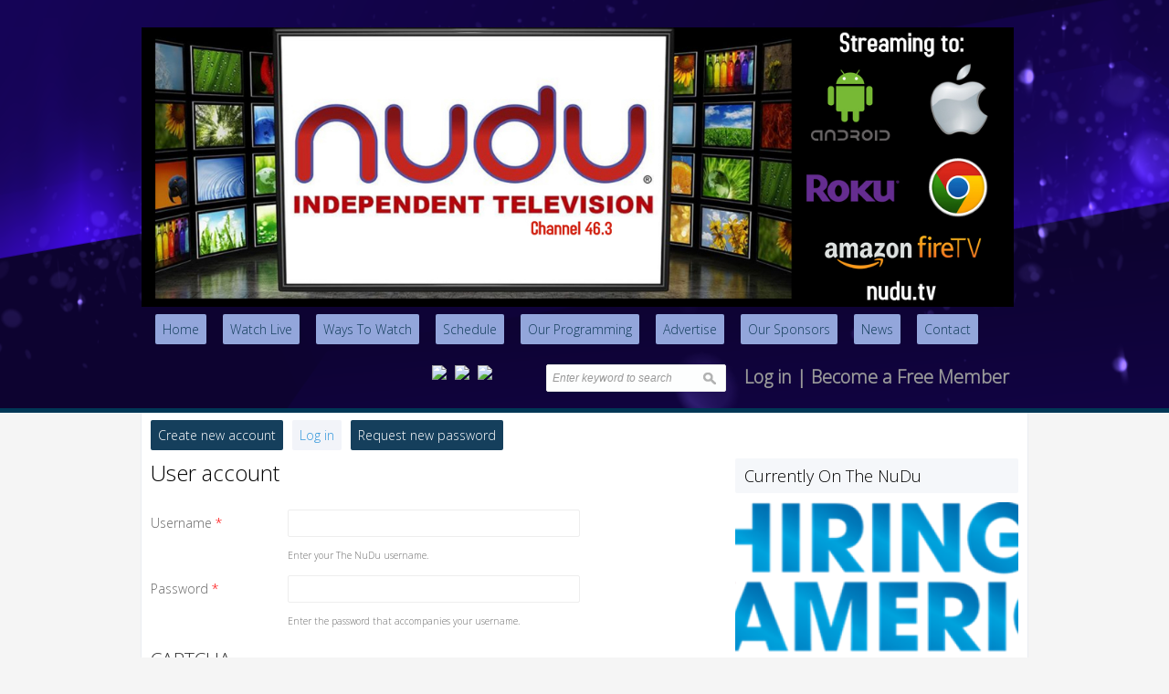

--- FILE ---
content_type: text/html; charset=utf-8
request_url: https://nudu.tv/?q=user/login&destination=node/669
body_size: 25012
content:
<!doctype html>
<html dir="ltr" lang="en">
<head profile="http://www.w3.org/1999/xhtml/vocab">
  <meta http-equiv="Content-Type" content="text/html; charset=utf-8" />
<meta name="Generator" content="Drupal 7 (http://drupal.org)" />
<link rel="shortcut icon" href="https://nudu.tv/misc/favicon.ico" type="image/vnd.microsoft.icon" />
  <title>User account | The NuDu</title>
  <meta name="viewport" content="width=device-width, initial-scale=1, minimum-scale=1, maximum-scale=1" />
  <script type="text/javascript" src="https://cdn.viblast.com/vb/stable/viblast.js"></script>
  <style type="text/css" media="all">
@import url("https://nudu.tv/modules/system/system.base.css?s2sxtx");
@import url("https://nudu.tv/modules/system/system.menus.css?s2sxtx");
@import url("https://nudu.tv/modules/system/system.messages.css?s2sxtx");
@import url("https://nudu.tv/modules/system/system.theme.css?s2sxtx");
</style>
<style type="text/css" media="all">
@import url("https://nudu.tv/modules/comment/comment.css?s2sxtx");
@import url("https://nudu.tv/modules/field/theme/field.css?s2sxtx");
@import url("https://nudu.tv/modules/node/node.css?s2sxtx");
@import url("https://nudu.tv/modules/poll/poll.css?s2sxtx");
@import url("https://nudu.tv/modules/search/search.css?s2sxtx");
@import url("https://nudu.tv/modules/ubercart/uc_order/uc_order.css?s2sxtx");
@import url("https://nudu.tv/modules/ubercart/uc_product/uc_product.css?s2sxtx");
@import url("https://nudu.tv/modules/ubercart/uc_store/uc_store.css?s2sxtx");
@import url("https://nudu.tv/modules/user/user.css?s2sxtx");
@import url("https://nudu.tv/sites/all/modules/views/css/views.css?s2sxtx");
@import url("https://nudu.tv/sites/all/modules/ckeditor/css/ckeditor.css?s2sxtx");
</style>
<style type="text/css" media="all">
@import url("https://nudu.tv/sites/all/modules/ctools/css/ctools.css?s2sxtx");
@import url("https://nudu.tv/sites/all/modules/lightbox2/css/lightbox.css?s2sxtx");
@import url("https://nudu.tv/sites/all/modules/rate/rate.css?s2sxtx");
@import url("https://nudu.tv/sites/all/modules/video/css/video.css?s2sxtx");
</style>
<style type="text/css" media="all">
@import url("https://nudu.tv/sites/all/themes/provideo/css/bootstrap.css?s2sxtx");
@import url("https://nudu.tv/sites/all/themes/provideo/css/main.css?s2sxtx");
</style>
      <link href='https://fonts.googleapis.com/css?family=Open Sans:300&subset=latin,latin-ext,cyrillic-ext,cyrillic' rel='stylesheet' type='text/css'>
        <link href='https://fonts.googleapis.com/css?family=Open Sans:300&subset=latin,latin-ext,cyrillic-ext,cyrillic' rel='stylesheet' type='text/css'>
        <link href='https://fonts.googleapis.com/css?family=Open Sans:300&subset=latin,latin-ext,cyrillic-ext,cyrillic' rel='stylesheet' type='text/css'>
    <style type="text/css">
     
    body {
	    font-family: 'Open Sans';
	     font-weight: 300;    }
       
    #tab_menu li a,
    .pvheader ul.menu li a,
    ul.tabs li a,
    ul.tablinks li a,
    .toptags span a,
    ul.menu li a,
    .view-id-categories_block ul li,
    .views-field-title,
    .node-video.node-teaser h2, 
    .node-embedded-video.node-teaser h2
    {
	    font-family: 'Open Sans';
	     font-weight: 300;    }
       
    h1, h2, h3, h4, h5, h6,
    h1.title,
    h2.title,
    h3.title,
    .block h4,
    .footer .block h4,
    .home h1.title
    {
	    font-family: 'Open Sans';
	     font-weight: 300;    }
      body { background-color: #F5F7FA; }
    body { color: #666666; } 
    .pvheader { background-color: #003756; border-bottom-color: #003756; }
    .pvcontent { background-color: #FFFFFF; border-color: #EAEDF2; }
    h1.title, h1.title a, h2.title, h2.title a, h3.title, h3.title a
      { color: #000000; background-color: #FFFFFF; }
    .block h4 { color: #000000; background-color: #F5F7FA; }
    .footer { color: #666666; background-color: #FFFFFF; border-color: #EAEDF2; }
    .footer .block h4 { color: #000000; background-color: #F7F8FC; }
    a
      { color: #0A0A0A; }
    a:hover, a:focus { color: #005580; }
    .form-submit, .b-upload, .node-video.node-teaser .hover a.play, .node-embedded-video.node-teaser .hover a.play { color: #FCFCFC; background-color: #93A6DB; }
    .form-submit:hover, .b-upload:hover, .node-video.node-teaser .hover a.play:hover, .node-embedded-video.node-teaser .hover a.play:hover { color: #F1F3F8; background-color: #3498DB; }
      
    .pvheader ul.menu li a { color: #153F5C; background-color: #93A6DB; }
    .pvheader ul.menu li a.active, .pvheader ul.menu li a.active-trail { color: #3397DB; background-color: #F2F4F9; }
    .pvheader ul.menu li a:hover, .pvheader ul.menu li:hover a { color: #3397DB; background-color: #F2F4F9; }
    .pvheader ul.menu li ul.menu { background-color: #F2F4F9; }
    .pvheader ul.menu li ul.menu li a:hover { color: #3397db; background-color: #ffffff; }
    
    ul.tabs li a { color: #FFFFFF; background-color: #153F5C; }
    ul.tabs li a.active, ul.tabs li a.active-trail { color: #3397DB; background-color: #F2F4F9; }
    ul.tabs li a:hover { color: #3397DB; background-color: #F2F4F9; }
    ul.tablinks li a { color: #3397DB; background-color: #F2F4F9; }
    ul.tablinks li a:hover { color: #3397DB; background-color: #F2F4F9; }
    
    .toptags span a, .field-type-taxonomy-term-reference .field-item a { color: #4133FF; background-color: #F2F4F9; border-color: #EAEDF2;}
    .toptags span a.active, .toptags span a.active-trail, .field-type-taxonomy-term-reference .field-item a.active, .field-type-taxonomy-term-reference .field-item a.active-trail { color: #3397DB; background-color: #F2F4F9; border-color: #EAEDF2;}
    .toptags span a:hover, .field-type-taxonomy-term-reference .field-item a:hover { color: #3397DB; background-color: #F2F4F9; border-color: #EAEDF2;}


  </style> 
  <script type="text/javascript" src="https://nudu.tv/modules/jquery_update/replace/jquery/1.10/jquery.min.js?v=1.10.2"></script>
<script type="text/javascript" src="https://nudu.tv/misc/jquery-extend-3.4.0.js?v=1.10.2"></script>
<script type="text/javascript" src="https://nudu.tv/misc/jquery-html-prefilter-3.5.0-backport.js?v=1.10.2"></script>
<script type="text/javascript" src="https://nudu.tv/misc/jquery.once.js?v=1.2"></script>
<script type="text/javascript" src="https://nudu.tv/misc/drupal.js?s2sxtx"></script>
<script type="text/javascript" src="https://nudu.tv/misc/form-single-submit.js?v=7.98"></script>
<script type="text/javascript" src="https://nudu.tv/sites/all/modules/entityreference/js/entityreference.js?s2sxtx"></script>
<script type="text/javascript" src="https://nudu.tv/sites/all/modules/lightbox2/js/lightbox.js?s2sxtx"></script>
<script type="text/javascript" src="https://nudu.tv/sites/all/modules/video/js/video.js?s2sxtx"></script>
<script type="text/javascript" src="https://nudu.tv/sites/all/modules/captcha/captcha.js?s2sxtx"></script>
<script type="text/javascript" src="https://nudu.tv/sites/all/themes/provideo/js/countdown.js?s2sxtx"></script>
<script type="text/javascript" src="https://nudu.tv/sites/all/themes/provideo/js/main.js?s2sxtx"></script>
<script type="text/javascript" src="https://nudu.tv/sites/all/themes/provideo/js/jquery.fitvids.js?s2sxtx"></script>
<script type="text/javascript" src="https://nudu.tv/sites/all/themes/provideo/js/video.js?s2sxtx"></script>
<script type="text/javascript">
<!--//--><![CDATA[//><!--
jQuery.extend(Drupal.settings, {"basePath":"\/","pathPrefix":"","setHasJsCookie":0,"ajaxPageState":{"theme":"provideo","theme_token":"r2OGT44lDmFuX4WSNflVggLASPbNUzcWgvEczmf_qC4","js":{"0":1,"modules\/jquery_update\/replace\/jquery\/1.10\/jquery.min.js":1,"misc\/jquery-extend-3.4.0.js":1,"misc\/jquery-html-prefilter-3.5.0-backport.js":1,"misc\/jquery.once.js":1,"misc\/drupal.js":1,"misc\/form-single-submit.js":1,"sites\/all\/modules\/entityreference\/js\/entityreference.js":1,"sites\/all\/modules\/lightbox2\/js\/lightbox.js":1,"sites\/all\/modules\/video\/js\/video.js":1,"sites\/all\/modules\/captcha\/captcha.js":1,"sites\/all\/themes\/provideo\/js\/countdown.js":1,"sites\/all\/themes\/provideo\/js\/main.js":1,"sites\/all\/themes\/provideo\/js\/jquery.fitvids.js":1,"sites\/all\/themes\/provideo\/js\/video.js":1},"css":{"modules\/system\/system.base.css":1,"modules\/system\/system.menus.css":1,"modules\/system\/system.messages.css":1,"modules\/system\/system.theme.css":1,"modules\/comment\/comment.css":1,"modules\/field\/theme\/field.css":1,"modules\/node\/node.css":1,"modules\/poll\/poll.css":1,"modules\/search\/search.css":1,"modules\/ubercart\/uc_order\/uc_order.css":1,"modules\/ubercart\/uc_product\/uc_product.css":1,"modules\/ubercart\/uc_store\/uc_store.css":1,"modules\/user\/user.css":1,"sites\/all\/modules\/views\/css\/views.css":1,"sites\/all\/modules\/ckeditor\/css\/ckeditor.css":1,"sites\/all\/modules\/ctools\/css\/ctools.css":1,"sites\/all\/modules\/lightbox2\/css\/lightbox.css":1,"sites\/all\/modules\/rate\/rate.css":1,"sites\/all\/modules\/video\/css\/video.css":1,"sites\/all\/themes\/provideo\/css\/bootstrap.css":1,"sites\/all\/themes\/provideo\/css\/main.css":1}},"lightbox2":{"rtl":"0","file_path":"\/(\\w\\w\/)public:\/","default_image":"\/sites\/all\/modules\/lightbox2\/images\/brokenimage.jpg","border_size":10,"font_color":"000","box_color":"fff","top_position":"","overlay_opacity":"0.8","overlay_color":"000","disable_close_click":1,"resize_sequence":0,"resize_speed":400,"fade_in_speed":400,"slide_down_speed":600,"use_alt_layout":0,"disable_resize":0,"disable_zoom":0,"force_show_nav":0,"show_caption":1,"loop_items":0,"node_link_text":"View Image Details","node_link_target":0,"image_count":"Image !current of !total","video_count":"Video !current of !total","page_count":"Page !current of !total","lite_press_x_close":"press \u003Ca href=\u0022#\u0022 onclick=\u0022hideLightbox(); return FALSE;\u0022\u003E\u003Ckbd\u003Ex\u003C\/kbd\u003E\u003C\/a\u003E to close","download_link_text":"","enable_login":false,"enable_contact":false,"keys_close":"c x 27","keys_previous":"p 37","keys_next":"n 39","keys_zoom":"z","keys_play_pause":"32","display_image_size":"original","image_node_sizes":"()","trigger_lightbox_classes":"","trigger_lightbox_group_classes":"","trigger_slideshow_classes":"","trigger_lightframe_classes":"","trigger_lightframe_group_classes":"","custom_class_handler":0,"custom_trigger_classes":"","disable_for_gallery_lists":true,"disable_for_acidfree_gallery_lists":true,"enable_acidfree_videos":true,"slideshow_interval":5000,"slideshow_automatic_start":true,"slideshow_automatic_exit":true,"show_play_pause":true,"pause_on_next_click":false,"pause_on_previous_click":true,"loop_slides":false,"iframe_width":600,"iframe_height":400,"iframe_border":1,"enable_video":0,"useragent":"Mozilla\/5.0 (Macintosh; Intel Mac OS X 10_15_7) AppleWebKit\/537.36 (KHTML, like Gecko) Chrome\/131.0.0.0 Safari\/537.36; ClaudeBot\/1.0; +claudebot@anthropic.com)"},"urlIsAjaxTrusted":{"\/?q=user\/login\u0026destination=node\/669":true}});
//--><!]]>
</script>
</head>
<body class="html not-front not-logged-in no-sidebars page-user page-user-login" >
  <div id="skip-link">
    <a href="#main-content" class="element-invisible element-focusable">Skip to main content</a>
  </div>
    
<div class="container-fluid pvheader">
  <div class="container-out">
    <div class="left">
      <div class="logo"><a href="/" title="The NuDu"><!--<img src="https://nudu.tv/sites/default/files/logo.png" alt="The NuDu" /></a>-->
      <img src="images/left_banner.jpg" /></a>
      </div>
      <select id="mselect"></select>
        <div class="region region-sidebar-main-menu">
    <div id="block-block-13" class="block block-block">
      <script>
  (function(i,s,o,g,r,a,m){i['GoogleAnalyticsObject']=r;i[r]=i[r]||function(){
  (i[r].q=i[r].q||[]).push(arguments)},i[r].l=1*new Date();a=s.createElement(o),
  m=s.getElementsByTagName(o)[0];a.async=1;a.src=g;m.parentNode.insertBefore(a,m)
  })(window,document,'script','https://www.google-analytics.com/analytics.js','ga');

  ga('create', 'UA-98878618-1', 'auto');
  ga('send', 'pageview');

</script></div>
<div id="block-system-main-menu" class="block block-system block-menu">
      <ul class="menu"><li class="first leaf"><a href="/" title="">Home</a></li>
<li class="leaf"><a href="https://nudu.tv/?q=watch-live" title="">Watch Live</a></li>
<li class="leaf"><a href="/?q=content/ways-watch">Ways To Watch</a></li>
<li class="leaf"><a href="/?q=content/schedule">Schedule</a></li>
<li class="expanded"><a href="/?q=content/our-programming">Our Programming</a><ul class="menu"><li class="first leaf"><a href="http://nudu.tv/?q=news/tee-w-lisa-marie-s01e01" title="">Tee Up w/ Lisa Marie</a></li>
<li class="leaf"><a href="/?q=content/battle-badges">Battle of the Badges</a></li>
<li class="leaf"><a href="/?q=news/crime-stoppers-houston">Crime Stoppers Houston</a></li>
<li class="leaf"><a href="/?q=news/houston-baptist-sports">Houston Baptist Sports</a></li>
<li class="leaf"><a href="/?q=news/lou-savarese-ballroom-boxing">Lou Savarese Ballroom Boxing</a></li>
<li class="leaf"><a href="/?q=content/basic-page">Page</a></li>
<li class="last leaf"><a href="/?q=news/tommys-garage">Tommy&#039;s Garage</a></li>
</ul></li>
<li class="leaf"><a href="/?q=content/advertise-us">Advertise</a></li>
<li class="leaf"><a href="/?q=content/support-our-sponsors">Our Sponsors</a></li>
<li class="collapsed"><a href="/?q=news">News</a></li>
<li class="last collapsed"><a href="/?q=contact" title="">Contact</a></li>
</ul></div>
  </div>
    
    </div>
    <div class="right">
      <div class="social_icons" > 
        <a href="https://www.facebook.com/nudu.tv/" target="_blank"><img src="https://ws.sharethis.com/images/2017/facebook_32.png" /></a>&nbsp;&nbsp;
        <a href="https://twitter.com/NuDu_4_U" target="_blank"><img src="https://ws.sharethis.com/images/2017/twitter_32.png" /></a>&nbsp;&nbsp;
        <a href="https://www.instagram.com/nudu.tv/" target="_blank"><img src="https://ws.sharethis.com/images/2017/instagram_32.png" /></a>
      </div>
      <div class="search">
        <form action="/?q=search/node" id="SearchForm" method="post">
        	<input type="text" value="Enter keyword to search" id="searchBox" name="keys" onblur="if(this.value == '') { this.value = 'Enter keyword to search'; }" onfocus="if(this.value == 'Enter keyword to search') { this.value = ''; }" class="bar" />
          <input type="submit" name="op" id="SearchSubmit" class="go" value="Search" />
          <input type="hidden" name="form_token" id="edit-search-block-form-form-token" value="v7ZPRa_HjYGnDyQUT5IlIYNdfn4tr2udmnumBzqR9uY"  />
					<input type="hidden" name="form_id" id="edit-search-block-form" value="search_form"  />
        </form>
      </div>
      <div class="pv-user"><a href="/?q=user">Log in</a> | <a href="/?q=user/register">Become a Free Member</a></div>            <!--<a href="" class="b-upload pv_addbtn"></a>-->
    </div>
    <div class="clr"></div>  
  </div>
</div>

<div class="container-out pvcontent">
  <div class="container">
    <div class="row">
      <div class="span12">
                        <h2 class="element-invisible">Primary tabs</h2><ul class="tabs primary"><li><a href="/?q=user/register">Create new account</a></li>
<li class="active"><a href="/?q=user" class="active">Log in<span class="element-invisible">(active tab)</span></a></li>
<li><a href="/?q=user/password">Request new password</a></li>
</ul>      </div>
    </div>
          <div class="row">
        <div class="span8">
           <h1 class="title">User account </h1>
                      <div class="region region-content">
    <div id="block-system-main" class="block block-system">
        <div class="content">
    <form action="/?q=user/login&amp;destination=node/669" method="post" id="user-login" accept-charset="UTF-8"><div><div class="form-item form-type-textfield form-item-name">
  <label for="edit-name">Username <span class="form-required" title="This field is required.">*</span></label>
 <input type="text" id="edit-name" name="name" value="" size="60" maxlength="60" class="form-text required" />
<div class="description">Enter your The NuDu username.</div>
</div>
<div class="form-item form-type-password form-item-pass">
  <label for="edit-pass">Password <span class="form-required" title="This field is required.">*</span></label>
 <input type="password" id="edit-pass" name="pass" size="60" maxlength="128" class="form-text required" />
<div class="description">Enter the password that accompanies your username.</div>
</div>
<input type="hidden" name="form_build_id" value="form-nDeNGLD-ItdEG1tj69ZbxqqcC_2FFizW7_5lKDHVhcc" />
<input type="hidden" name="form_id" value="user_login" />
<fieldset class="captcha form-wrapper"><legend><span class="fieldset-legend">CAPTCHA</span></legend><div class="fieldset-wrapper"><div class="fieldset-description">This question is for testing whether or not you are a human visitor and to prevent automated spam submissions.</div><input type="hidden" name="captcha_sid" value="3861212" />
<input type="hidden" name="captcha_token" value="0481c0e8259e83e4124cd81dcea7612d" />
<div class="form-item form-type-textfield form-item-captcha-response">
  <label for="edit-captcha-response">What Channel are we on (XX.X) <span class="form-required" title="This field is required.">*</span></label>
 <input type="text" id="edit-captcha-response" name="captcha_response" value="" size="50" maxlength="50" class="form-text required" />
<div class="description">Fill in the blank.</div>
</div>
</div></fieldset>
<div class="form-actions form-wrapper" id="edit-actions"><input type="submit" id="edit-submit" name="op" value="Log in" class="form-submit" /></div></div></form>  </div>
</div>
  </div>
                  </div>
        <div class="span4">
            <div class="region region-sidebar-right">
    <div id="block-block-14" class="block block-block">
        <h4>Currently On The NuDu</h4>
      <div class="content">
    <a href="?q=show/hiring-america"><img src="https://nudu.tv/sites/default/files/styles/video_teaser/public/hireamerica.png?itok=glEUC6A2" /></a><h3><a href='?q=watch-live'>Hiring America</a></h3><br>From:</b> 4:30PM <b>Til:</b> 5:00PM (:30)<script>
function start_timer() {
		var timer;
		
		var compareDate = new Date();
		compareDate = 1769382000; //just for this demo today + 7 days
		
		timer = setInterval(function() {
		  timeBetweenDates(compareDate);
		}, 1000);
		
}
		function timeBetweenDates(toDate) {
		  var dateEntered = toDate;
		  var now = new Date();
		  var difference = dateEntered - Math.floor(now.getTime()/1000);
		  //console.log("To Date " + toDate);
		  //console.log("Now " + Math.floor(now.getTime()/1000));
		  //console.log("Dif " + difference);

		  if (difference <= 0) {
		
			// Timer done
			clearInterval(timer);
		  
		  } else {
			var seconds = Math.floor(difference);
			var minutes = Math.floor(seconds / 60);
			var hours = Math.floor(minutes / 60);
			var days = Math.floor(hours);
			
			if (hours <= 0) {
				hours_word = "";
			} else {
				hours_word = hours + ":"
			}
		
			hours %= 24;
			minutes %= 60;
			seconds %= 60;
		  	//console.log("hours" + ":" + minutes  + ":" + seconds);
			
			//var hours = document.getElementById("hours").innerHTML = hours_word ;			
			//var minutes = document.getElementById("minutes").innerHTML = minutes;
			//var seconds = document.getElementById("seconds").innerHTML = seconds;
			var times = document.getElementById("times").innerHTML = hours_word + ("0" + minutes).slice(-2) + ":" + ("0" + seconds).slice(-2);
			//console.log("final: " + hours_word + minutes + ":" + seconds);
		  }
		}

document.onload = start_timer();
</script>
<style>
body {
  background: #f5f5f5;
}
#timer {
  font-family: Arial, sans-serif;
  font-size: 15px;
  color: #999;
  letter-spacing: -1px;
}
#timer span {
  font-size: 20px;
  color: #333;
  margin: 0 0px 0 0px;
}
#timer span:first-child {
  margin-left: 0;
}
  </style>

<div id="timer">
  <span id="times"></span> Remaining
</div>
<!--  <span id="hours"></span>
  <span id="minutes"></span>:
  <span id="seconds"></span> Remaining -->
  </div>
</div>
<div id="block-views-block-tags-block" class="block block-views">
        <h4><a href="/?q=tags" class="v-all right">View All →</a>Tags</h4>
      <div class="content">
    <div class="view view-block-tags view-id-block_tags view-display-id-block view-dom-id-5569033de88fa61f435798dc1f085ffa">
        
  
  
      <div class="view-content">
      <div class="toptags"><span>  
          <a href="/?q=tags/2021">2021</a>  </span><span>  
          <a href="/?q=tags/advertise">Advertise</a>  </span><span>  
          <a href="/?q=tags/comedy">Comedy</a>  </span><span>  
          <a href="/?q=tags/conservative-comedy">CONSERVATIVE COMEDY</a>  </span><span>  
          <a href="/?q=tags/entertainment">Entertainment</a>  </span><span>  
          <a href="/?q=tags/golf">Golf</a>  </span><span>  
          <a href="/?q=tags/houston%E2%80%99s-oldest-community-affairs-series-created-university-houston-school-communication">Houston’s oldest community affairs series created by the University of Houston School of Communication Students at since 1967.</a>  </span><span>  
          <a href="/?q=tags/nflcom">NFL.com</a>  </span><span>  
          <a href="/?q=tags/nudu">NUDU</a>  </span><span>  
          <a href="/?q=tags/phasellus">Phasellus</a>  </span><span>  
          <a href="/?q=tags/political-conservative">political conservative</a>  </span><span>  
          <a href="/?q=tags/tommy-adkins">TOMMY ADKINS</a>  </span><span>  
          <a href="/?q=tags/tommys-garage">TOMMYS GARAGE</a>  </span><span>  
          <a href="/?q=tags/uh-video-workshop">UH Video Workshop</a>  </span><span>  
          <a href="/?q=tags/video-workshop">VIDEO WORKSHOP</a>  </span><span>  
          <a href="/?q=tags/westbury">Westbury</a>  </span></div>    </div>
  
  
  
  
  
  
</div>  </div>
</div>
  </div>
        </div>
      </div>
        <div class="footer">
        <div class="region region-sidebar-footer">
    <div id="block-menu-menu-aboutus" class="span3 block block-menu">
        <h4>About Us</h4>
      <div class="content">
    <ul class="menu"><li class="first leaf"><a href="/?q=content/see-our-blog">See what&#039;s new on our blog</a></li>
<li class="leaf"><a href="/?q=content/about">About</a></li>
<li class="leaf"><a href="/?q=content/contact-us">Contact Us</a></li>
<li class="leaf"><a href="/?q=content/terms-use">Terms of Use</a></li>
<li class="leaf"><a href="/?q=content/terms-use-podcast">Terms of Use Podcast</a></li>
<li class="leaf"><a href="/?q=content/partners">Partners</a></li>
<li class="last leaf"><a href="/?q=content/contact-advertise">Contact Advertise</a></li>
</ul>  </div>
</div>
<div id="block-menu-menu-inforamtion" class="span3 block block-menu">
        <h4>Information</h4>
      <div class="content">
    <ul class="menu"><li class="first last leaf"><a href="/?q=content/copyright-agent">Copyright Agent</a></li>
</ul>  </div>
</div>
<div id="block-block-10" class="span3 block block-block">
        <h4>Our Network</h4>
      <div class="content">
    <ul>	<li>
		<a class="facebook" href="https://www.facebook.com/nudu.tv/" target="_blank">www.facebook.com</a></li><li>
		<a class="facebook" href="http://www.bouncemultimedia.com" target="_blank">Bounce Multimedia</a></li>
</ul>
  </div>
</div>
<div id="block-menu-menu-rulespolices" class="span3 block block-menu">
        <h4>Rules &amp; Polices</h4>
      <div class="content">
    <ul class="menu"><li class="first leaf"><a href="/?q=content/usage-rules">Usage Rules</a></li>
<li class="leaf"><a href="/?q=content/copyright">Copyright</a></li>
<li class="last leaf"><a href="/?q=content/privacy">Privacy</a></li>
</ul>  </div>
</div>
  </div>
      <div class="clr"></div>
    </div>
  </div>
</div>
<div class="container">
  <div class="row">
    <div class="span6">
      <div class="copy">  <div class="region region-footer-copyright">
    <div id="block-block-1" class="block block-block">
      <p>Copyright © 2026 NuDu All rights reserved. Website by <a href="http://bouncemultimedia.com" target="_blank">Bounce Multimedia</a></p>
</div>  </div>
</div>
    </div>
    <div class="span6">
      <div class="designdby"></div>
    </div>
  </div>
</div>
  <script type="text/javascript">
<!--//--><![CDATA[//><!--

    ddsmoothmenu.init({
      arrowimages: {down:['downarrowclass', 'https://nudu.tv/sites/all/themes/provideo/images/down.gif', 30], right:['rightarrowclass', 'https://nudu.tv/sites/all/themes/provideo/images/right.gif']},
	    mainmenuid: "smoothmenu1",
	    orientation: 'h',
	    classname: 'ddsmoothmenu',
	    //customtheme: ["#1c5a80", "#18374a"],
	    contentsource: "markup"
    });
    (function ($) {$(document).ready(function(){
    $(function() {
	    var zIndexNumber = 0;
      $('.flowplayer').each(function() {
        $(this).css('zIndex', zIndexNumber);
      });
	  });
	  });})(jQuery);
	
//--><!]]>
</script>
</body>
</html>

--- FILE ---
content_type: text/css
request_url: https://nudu.tv/sites/all/themes/provideo/css/main.css?s2sxtx
body_size: 20499
content:
body {
	background: fixed #f5f7fa;
	font-family: 'Open Sans', sans-serif;
	font-size: 12px;
	background-repeat:no-repeat;
	/*background-position:50% 146px;*/
	background-position:50% 0px;
}

.social_icons {
	width: 125px;
	float: left;
}


.pvheader {
	background: #FFF;
	border-bottom: 5px solid #3498db;
	background-image: url("https://nudu.tv/images/header.png");
}

.clr {
	clear: both;
	float: none;
}

.pvheader ul.menu {
	margin: 0px 0px 0px;
	padding: 0px 0px;
	list-style: none none;
	float:left;
}
.pvheader ul.menu li {
	list-style: none none;
	display: inline;
	margin: 0px 0px 0px 15px;
	padding: 0px;
	position: relative;
}
.pvheader ul.menu li a {
	color: #3397db;
	font-size: 14px;
	font-weight: normal;
	-webkit-border-radius: 2px;
	-moz-border-radius: 2px;
	border-radius: 2px;
	white-space: nowrap;
	line-height: 30px;
	padding: 7px 8px;
}
.pvheader ul.menu li a.active,
.pvheader ul.menu li a.active-trail
{
	background-color: #f2f4f9;
	color: #3397db;
}
.pvheader ul.menu li a:hover {
	color: #3397db;
	background-color: #f2f4f9;
	text-decoration: none;
}

.pvheader ul.menu li ul.menu {
  margin: 0;
	display: none;
	width: 180px;
	position: absolute;
	background: #f2f4f9;
	/*border: 1px solid #cdd5d8;*/
	left: 0px;
	top: 20px;
	z-index: 100;
	padding: 10px 0 10px 0;
	-webkit-border-radius: 2px;
	-moz-border-radius: 2px;
	border-radius: 2px;
	-moz-box-shadow: 0 0 0 rgba(0,0,0,0.5); /* Для Firefox */
  -webkit-box-shadow: 0 0 0 rgba(0,0,0,0.5); /* Для Safari и Chrome */
  box-shadow: 0 0 0 rgba(0,0,0,0.5); /* Параметры тени */
}
.pvheader ul.menu li ul.menu li a {
	font-size: 12px;
	background-color: transparent;
	display: block;
	line-height: 12px;
	padding: 9px 8px;
}
.pvheader ul.menu li ul.menu li a:hover {
	background-color: transparent;
}

/*
.pvheader ul.menu li:hover ul.menu {
	display: block;
}
.pvheader ul.menu li ul.menu:hover {
	display: block;
}
*/
.pvheader ul.menu li ul.menu li {
	display: block;
	margin: 0px 10px 0px 10px;
}
.pvheader .right ul.menu li {
	margin: 0px 0px 0px 8px;
}
.pvheader ul.menu li ul.menu li ul.menu {
	display: none;
	left: 0px;
	top: 0px;
	margin-left: 145px;
}
/*
.pvheader ul.menu li ul.menu li:hover ul.menu {
	display: block;
}
.pvheader ul.menu li ul.menu li ul.menu li ul.menu {
	display: none;
}
.pvheader ul.menu li ul.menu li ul.menu li:hover ul.menu {
	display: block;
}
.pvheader ul.menu li ul.menu li ul.menu li ul.menu li ul.menu {
	display: none;
}
.pvheader ul.menu li ul.menu li ul.menu li ul.menu li:hover ul.menu {
	display: block;
}
.pvheader ul.menu li ul.menu li ul.menu li ul.menu li ul.menu li ul.menu {
	display: none;
}
.pvheader ul.menu li ul.menu li ul.menu li ul.menu li ul.menu li:hover ul.menu {
	display: block;
}
*/
.pvcontent {
	background: #FFF;
	margin-bottom: 1px;
	border-right: 1px solid #eaedf2;
	border-bottom: 1px solid #eaedf2;
	border-left: 1px solid #eaedf2;
}
.footer {
  border: 1px solid #eaedf2;
	margin:10px 0 0 0;
	-webkit-border-radius: 3px;
	-moz-border-radius: 3px;
	border-radius: 3px;
}
h1.title {
	color: #000;
	font-size: 24px;
	font-weight: normal;
	padding: 0px;
	margin: 0 0 2px;
	line-height: 32px;
}
h1.title a {
	color: #000;
}
h1.title b {
	color: #fff;
	font-size: 14px;
	line-height: 32px;
	background-color: #e30745;
	padding: 8px 10px 5px 10px;
	margin-right: 5px;
	vertical-align: middle;
	-webkit-border-radius: 2px;
	-moz-border-radius: 2px;
	border-radius: 2px;
	text-transform: uppercase;
	white-space: nowrap;
}
h2.title {
	color: #000;
	font-size: 21px;
	font-weight: normal;
	padding: 0px;
	margin: 5px 0 15px;
	line-height: 28px;
	text-transform: uppercase;
}
h3.title {
	color: #000;
	font-size: 24px;
	font-weight: normal;
	padding: 0px;
	margin: 0 0 7px;
	line-height: 32px;
}
h3.title a {
	color: #000;
}
h3.title b {
	color: #fff;
	font-size: 14px;
	line-height: 32px;
	background-color: #e30745;
	padding: 8px 10px 5px 10px;
	margin-right: 10px;
	vertical-align: middle;
	-webkit-border-radius: 2px;
	-moz-border-radius: 2px;
	border-radius: 2px;
	text-transform: uppercase;
}
.pv-ncount {
  background-color: #e30745;
  color: #fff;
  padding: 6px 10px 3px 10px;
  margin: 0 10px 0 14px;
  -webkit-border-radius: 2px;
	-moz-border-radius: 2px;
	border-radius: 2px;
	white-space: nowrap;
}
.region-exposed-form {
  float: right;
  margin-top: 5px;
}
.region-exposed-form label {
  float: left;
  font-size: 12px;
  font-weight: normal;
  margin: 2px 6px 0 0;
  color: #999;
}
.region-exposed-form form, .region-exposed-form .views-exposed-widgets, .region-exposed-form .views-exposed-widget {
  margin: 0;
  padding: 0;
}
.region-exposed-form .form-select {
  width: auto;
  height: auto;
  line-height: normal;
  margin: 0;
  padding: 2px;
  font-size: 12px;
  color: #999;
}


.block h4 {
	color: #000;
	font-size: 18px;
	font-weight: normal;
	padding: 10px;
	background-color: #f5f7fa;
	margin: 0;
	-webkit-border-radius: 2px;
	-moz-border-radius: 2px;
	border-radius: 2px;
	line-height: 18px;
}
.block .content {
	padding: 10px 0px 10px 0px;
	margin:0;
}
.footer .block {
	margin:0;
}
.footer .block h4 {
	color: #000;
	font-size: 18px;
	font-weight: normal;
	padding: 10px 0 10px 20px;
	background-color: #f7f8fc;
	margin: 0;
	-webkit-border-radius: 0px;
	-moz-border-radius: 0px;
	border-radius: 0px;
	line-height: 18px;
}
.footer .block .content {
	padding: 10px 10px 10px 20px;
	margin:0;
}

.node-video.node-teaser, .node-embedded-video.node-teaser {
	-webkit-border-radius: 2px;
	-moz-border-radius: 2px;
	border-radius: 2px;
	margin-bottom: 10px;
	position: relative;
}
.node-video.node-teaser .img1, .node-embedded-video.node-teaser .img1 {
	-webkit-border-radius: 2px;
	-moz-border-radius: 2px;
	border-radius: 2px;
}
.node-video.node-teaser .img1 img, .node-embedded-video.node-teaser .img1 img {
	width: 100%;
	height: auto;
}
.node-video.node-teaser h2, .node-embedded-video.node-teaser h2 {
	margin: 10px 0 5px;
	padding: 0 10px;
	height: 32px;
	font-size: 12px;
	font-weight: normal;
	overflow: hidden;
	text-align: center;
	line-height: 16px;
}
.node-video.node-teaser .rate-widget-fivestar ul, .node-embedded-video.node-teaser .rate-widget-fivestar ul {
	height: 20px;
	text-align: center;
	margin-top: 5px;
	margin-bottom: 0;
	width: 50px;
	margin-right: auto;
  margin-left: auto;
}

.node-video.node-teaser .hover, .node-embedded-video.node-teaser .hover {
	display: none;
	color:#999;
	background: #f2f4f9;
	border: 1px solid #eaedf2;
	position: absolute;
	left: 0px;
	top: 0px;
	right: 0px;
	bottom: 0px;
	font-size: 10px;
	text-align: center;
	z-index: 10;
	opacity: .9;
}
/*
.node-video.node-teaser:hover .hover, .node-embedded-video.node-teaser:hover .hover {
	display: block;
}
*/
.node-video.node-teaser .hover a.play, .node-embedded-video.node-teaser .hover a.play {
	color: #f1f3f8;
	font-size: 12px;
	font-weight: bold;
	text-shadow: 0 1px 0 rgba(7,7,7,.15);
	background: #3498db url(../img/play.png) no-repeat right center;
	line-height: 32px;
	padding: 10px 25px 10px 13px;
	-webkit-border-radius: 2px;
	-moz-border-radius: 2px;
	border-radius: 2px;
	text-decoration: none;
	z-index: 12;
}
.node-video.node-teaser .hover .stat, .node-embedded-video.node-teaser .hover .stat {
	padding-top: 10px;
	padding-bottom: 0px;
}
.node-video.node-teaser .hover-in, .node-embedded-video.node-teaser .hover-in {
	margin-top: 25%;
  margin-bottom: auto;
}
.embedded-video iframe {
  border: none;
}

.region-sidebar-main-menu {
  float: left;
}

.b-upload {
	color: #f1f3f8;
	font-size: 12px;
	font-weight: bold;
	text-shadow: 0 1px 0 rgba(7,7,7,.15);
	background: #3498db;
	line-height: 32px;
	padding: 10px 13px 10px 13px;
	-webkit-border-radius: 2px;
	-moz-border-radius: 2px;
	border-radius: 2px;
	text-decoration: none;
}
.b-upload:hover {
	color: #f1f3f8;
	text-decoration: none;
}
.pv-user {
  margin: 6px 20px 0 20px;
  float: left;
  color: #999999;
   font-size: 20px;
  font-weight: bold;
}

.pv-user a {
  color: #999999;
 
}

.pv-video-blk {
  width: 242px;
  min-height: 470px;
}
#tab_menu {
	margin: 0px 0px 0px;
	padding: 0px 0px;
	list-style: none none;
	border-bottom: solid 1px #eaedf2;
	float: left;
	width: 100%;
}
#tab_menu li {
	list-style: none none;
	float: left;
	background-color: #fafaf5;
	border: solid 1px #eaedf2;
	padding: 10px 10px;
	margin: 0px 5px -1px 0px;
	position: relative;
	cursor: pointer;
}
#tab_menu li:last-child {
	margin: 0px 0px -1px 0px;
}
#tab_menu li.current {
	border-bottom: solid 1px #f7f8fc;
	background-color: #fff;
}
#tab_menu li a {	
	font-size: 14px;
	line-height: 14px;
	cursor: pointer;
}
/*
#tab_menu li a.current {
  border-bottom: solid 1px #fafaf5;
}
*/
.tab_container {
	background-color: #fafaf5;
	
	/*height: 428px;*/
}
.tab_container_in {
  padding: 0px 0 0px 0;
  position: relative;
}
.tab_sidebar_list {
  display: none;
  position: absolute;
  width: 100%;
}
.tab_sidebar_list .block {
	margin: 0;
}
.tab_sidebar_list .views-row {
  clear: both;
	float: none;
	margin: 0;
	background-color: #fafaf5;
	padding: 10px 0 10px 0;
	border: solid 1px #eaedf2;
	border-top: none;
}
.tab_sidebar_list .views-row:hover {
	background-color: #ffffff;
}
.tab_sidebar_list .views-field-field-teaserimage img,
.tab_sidebar_list .views-field-field-embeddedvideo img,
.tab_sidebar_list .views-field-field-video img
{
  float: left;
  width: 91px;
  margin: 0 10px 0px 10px;
}
.tab_sidebar_list .views-field-title {
  margin: 0 5px 0px 0px;
  padding: 0;
  line-height: 17px;
}

ul.tabs {
	margin: 0px 0px 10px 0px;
	padding: 0px 0px;
	list-style: none none;
	float:left;
	border: none;
}
ul.tabs li {
	list-style: none none;
	display: inline;
	margin: 0px 0px 0px 0px;
	padding: 0px;
	position: relative;
	border: none;
	background-color: transparent;
}
ul.tabs li a {
	color: #3397db;
	font-size: 14px;
	font-weight: normal;
	-webkit-border-radius: 2px;
	-moz-border-radius: 2px;
	border-radius: 2px;
	white-space: nowrap;
	line-height: 30px;
	padding: 7px 8px;
	border: none;
	background-color: transparent;
}
ul.tabs li a.active,
ul.tabs li a.active-trail
{
	background-color: #f2f4f9;
	color: #3397db;
	border: none;
}
ul.tabs li a:hover {
	color: #3397db;
	background-color: #f2f4f9;
	text-decoration: none;
}
 
ul.tablinks {
	margin: 0px 0px 10px 0px;
	padding: 0px 0px;
	list-style: none none;
	float:right;
	border: none;
}
ul.tablinks li {
	list-style: none none;
	display: inline;
	margin: 15px 0px 0px 10px;
	padding: 0px;
	position: relative;
	border: none;
	background-color: transparent;
}
ul.tablinks li a {
	color: #3397db;
	font-size: 14px;
	font-weight: normal;
	-webkit-border-radius: 2px;
	-moz-border-radius: 2px;
	border-radius: 2px;
	white-space: nowrap;
	line-height: 35px;
	padding: 7px 8px;
	border: none;
	background-color: #f2f4f9;
	background-position: 6px center;
	background-repeat: no-repeat;
}
ul.tablinks li a.active,
ul.tablinks li a.active-trail
{
	background-color: #f2f4f9;
	color: #3397db;
	border: none;
}
ul.tablinks li a:hover {
	color: #3397db;
	background-color: #f2f4f9;
	text-decoration: none;
}

ul.tablinks li#share a {
	padding: 7px 8px 7px 25px;
	background-image: url(../img/share.png);
}
ul.tablinks li#embed a {
	padding: 7px 8px 7px 25px;
	background-image: url(../img/embed.png);
}
ul.tablinks li#addto a {
	padding: 7px 8px 7px 25px;
	background-image: url(../img/like.png);
}
ul.tablinks li#flag a {
	padding: 7px 8px 7px 22px;
	background-image: url(../img/flag.png);
}

.pv-n-s .rate-widget-fivestar {
  margin: 7px 0 0 10px;
  float: left;
}
.videoby {
  color: #999;
	font-size: 14px;
	margin: 10px 0;
}
.subscribe {
  margin: 7px 10px;
  float: right;
}
.tabcont- {
  margin: 7px 10px;
  float: right;
}
.tabcont {
  margin: 10px 0px;
  padding: 10px;
  border: solid 1px #ced5d9;
  -webkit-border-radius: 2px;
	-moz-border-radius: 2px;
	border-radius: 2px;
}
.videotext{
  color: #666;
	font-size: 14px; 
}
h2.heading {
  font-size: 18px;
  line-height: 18px;
}
.comments {
  margin: 10px 0px;
  padding: 10px;
  border: solid 1px #ced5d9;
  -webkit-border-radius: 2px;
	-moz-border-radius: 2px;
	border-radius: 2px;
}
.filter-wrapper {
  display: none;
}
.form-actions {
    padding: 10px;
    margin-top: 20px;
    margin-bottom: 20px;
    background-color: transparent;
    border-top: none;
}
.form-actions {
    padding: 0px;
    margin-top: 10px;
    margin-bottom: 0px;
    background-color: transparent;
    border-top: none;
}
.form-submit {
	color: #f1f3f8;
	font-size: 12px;
	font-weight: bold;
	text-shadow: 0 1px 0 rgba(7,7,7,.15);
	background: #3498db;
	line-height: 14px;
	padding: 10px 13px 10px 13px;
	-webkit-border-radius: 2px;
	-moz-border-radius: 2px;
	border-radius: 2px;
	text-decoration: none;
	border: none;
	margin-right: 10px;
}
.form-submit:hover {
	color: #f1f3f8;
	text-decoration: none;
}
.user-picture img {
  float: left;
  margin: 2px 10px 5px 0;
  -webkit-border-radius: 3px;
	-moz-border-radius: 3px;
	border-radius: 3px;
	border: none;
	width: 50px;
	height: 50px;
}
.comment {
  margin-bottom: 10px;
}
.comments .username {
  font-size: 14px;
	font-weight: bold;
}
.comments .time {
  font-size: 11px;
  margin-left: 15px;
  color: #666;
}
.comments .txt {
  margin: 2px 0 0px 60px;
  font-size: 14px;
  color: #999;
  
}
.commentlinks {
  margin: 0 0 0 60px;
  
}
.top-padd {
  padding-top: 10px;
}

.node-blog .field-items,
.node-news .field-items 
{
  margin-bottom: 10px ;
}
.node-blog .field-name-body .field-items,
.node-news .field-name-body .field-items
{
  font-size: 14px;
  line-height: 22px;
  color: #333;
}
.node-blog .desc,
.node-news .desc 
{
  margin-right: 15px;
}
.node-blog .desc span,
.node-news .desc span
{
  color: #999;
}
.node-blog .desc span.time,
.node-news .desc span.time
{
  background: url(../img/date.png) no-repeat left center;
  padding: 10px 0 10px 25px;
  margin: 0 10px 0 0;
  line-height: 32px;
}
.node-blog .desc span.postedby,
.node-news .desc span.postedby 
{
  background: url(../img/user.png) no-repeat left center;
  padding: 10px 0 10px 25px;
  margin: 0 10px 0 0;
  line-height: 32px;
}
.node-blog .desc span.ccomments,
.node-news .desc span.ccomments
{
  background: url(../img/comment.png) no-repeat left center;
  padding: 10px 0 10px 25px;
  margin: 0 10px 0 0;
  line-height: 32px;
}

.node-blog.node-teaser,
.node-news.node-teaser 
{
  border-top: solid 1px #ccc;
  padding-bottom: 10px;
  padding-top: 10px;
  margin-bottom: 10px;
}
.node-blog.node-teaser .desc,
.node-news.node-teaser .desc 
{
  margin-right: 0px;
  padding: 0;
}
.node-blog.node-teaser .desc p,
.node-news.node-teaser .desc p 
{
  color: #999;
  margin: 0;
  padding: 0;
  line-height: 16px;
}
.node-blog.node-teaser .field-items,
.node-news.node-teaser .field-items 
{
  margin-bottom: 10px ;
}
.node-blog.node-teaser .field-name-body .field-items,
.node-news.node-teaser .field-name-body .field-items 
{
  font-size: 14px;
  line-height: 22px;
  color: #333;
}

.region-sidebar-home-player .content {
  padding: 0;
}
.b-button {
	color: #f1f3f8;
	font-size: 12px;
	font-weight: bold;
	text-shadow: 0 1px 0 rgba(7,7,7,.15);
	background: #3498db;
	line-height: 24px;
	padding: 6px 13px 6px 13px;
	-webkit-border-radius: 2px;
	-moz-border-radius: 2px;
	border-radius: 2px;
	text-decoration: none;
}
.b-button:hover {
	color: #f1f3f8;
	text-decoration: none;
}
.home h1.title {
	color: #000;
	font-size: 18px;
	font-weight: normal;
	padding: 10px;
	background-color: #f5f7fa;
	margin: 0;
	-webkit-border-radius: 2px;
	-moz-border-radius: 2px;
	border-radius: 2px;
	line-height: 18px;
}
.home h1.title .region-exposed-form {
  margin: -2px 0 0 0;
}
.region-sidebar-home-banner .block {
  margin-bottom: 0px;

}
.v-all {
  font-size: 12px;
}
.view-id-categories_block ul,
.view-id-block_tags ul
{
  padding: 0;
  margin: 0;
}
.view-id-categories_block ul li,
.view-id-block_tags ul li 
{
  background: url(../img/bul1.png) no-repeat left center;
  list-style: none none;
  padding: 5px 0 5px 20px;
  color: #999;
}
.block-provideo-helper ul {
  padding: 0;
  margin: 0;
}
.block-provideo-helper ul li {
  list-style: none none;
  padding: 5px 0 5px 0px;
  color: #999;
}
.block-provideo-helper ul li a {
  background: url(../img/bul1.png) no-repeat left center;
  padding: 5px 0 5px 20px;
}
.toptags span a {
	background: #f2f4f9;
	border: 1px solid #eaedf2;
	line-height: 32px;
	padding: 3px 8px 3px 8px;
	margin: 0 8px 0px 0;
	-webkit-border-radius: 2px;
	-moz-border-radius: 2px;
	border-radius: 2px;
	text-decoration: none; 
}
a:hover,
a:active {
  text-decoration: none; 
}
.view-id-categories_block table,
.view-block-tags table
{
  width: 100%;
  font-size: 14px;
}
.view-id-categories_block table td,
.view-block-tags table td 
{
  padding: 10px;
}
.view-id-categories_block table td a,
.view-block-tags table td a
{
  background: url(../img/bul1.png) no-repeat left center;
  padding: 0 0 0 20px;
}
.footer ul {
  padding: 0;
  margin: 0;
}
.footer ul li {
  list-style: none none;
  padding: 3px 0 3px 0px;
}
.field-type-video video {

}
.field-type-taxonomy-term-reference {
  float: none;
  clear: both;
  margin: 5px 0;
}
.field-type-taxonomy-term-reference .field-label {
  font-size: 14px;
  line-height: 32px;
  font-weight: normal;
}

.field-type-taxonomy-term-reference .field-items .field-item {
  float: left;
  margin: 0 5px 0 5px;
  text-height: 18px;
}
.field-type-taxonomy-term-reference .field-items .field-item a {
  font-size: 12px;
  line-height: 32px;
	padding: 3px 8px 3px 8px;
	-webkit-border-radius: 2px;
	-moz-border-radius: 2px;
	border-radius: 2px;
	border: 1px solid #eaedf2; 
}
.pv_bul1 {
  background: url(../img/bul1.png) no-repeat left center;
  padding: 5px 0 5px 20px;
}
.region-exposed-form label {
  width: auto;
}

.rate-fivestar-btn-filled {
  display: inline-block;
  background: url(../img/sl1.png) no-repeat 0 0;
  width: 8px;
  height: 8px;
  text-indent: -9999px;
  margin: 0 1px 0 1px;
}
.rate-user .rate-fivestar-btn-filled {
  background: url(../img/sl1.png) no-repeat 0 0;
}
.rate-fivestar-btn-empty {
  display: inline-block;
  background: url(../img/sl2.png) no-repeat 0 0;
  width: 8px;
  height: 8px;
  text-indent: -9999px;
  margin: 0 1px 0 1px;
}

.pv-n-s .rate-fivestar-btn-filled {
  display: inline-block;
  background: url(../img/sb1.png) no-repeat 0 0;
  width: 16px;
  height: 17px;
  text-indent: -9999px;
  margin: 0 2px 0 2px;
}
.pv-n-s .rate-user .rate-fivestar-btn-filled {
  background: url(../img/sb1.png) no-repeat 0 0;
}
.pv-n-s .rate-fivestar-btn-empty {
  display: inline-block;
  background: url(../img/sb2.png) no-repeat 0 0;
  width: 17px;
  height: 17px;
  text-indent: -9999px;
  margin: 0 1px 0 2px;
}
.pv-n-s label {
  display: none;
}
.image-widget.form-managed-file.clearfix {
  float: left;
  clear: none;
  width: auto;
}
.vertical-tabs {
  float: none;
  clear: both;
}
.pv-featured {
    position: absolute;
    z-index: 11;
    top: -3px;
    left: -3px;
    width: 68px;
    height: 42px;
    overflow: hidden;
    -webkit-border-radius: 5px;
	  -moz-border-radius: 5px;
	  border-radius: 5px;
}
.pv-featured-in {
    position: absolute;
    width: 70px;
    left: -10px;
    top: 8px;
    /*height: 22px;*/
    padding-top: 3px;
    padding-bottom: 3px;
    padding-right: 0px;
    padding-left: 13px;
    /*text-align: center;*/
    font-size: 8px;
    line-height: 8px;
    /*font-weight: bold;*/
    text-transform: uppercase;
    color: #fff;
    background-color: #e30745;
    overflow: hidden;
    -webkit-transform: rotate(-30deg);
    -moz-transform:  rotate(-30deg);
    -o-transform: rotate(-30deg);
    -ms-transform: rotate(-30deg);
}
.pv-recommended {
    position: absolute;
    z-index: 11;
    top: -3px;
    left: -3px;
    width: 98px;
    height: 58px;
    overflow: hidden;
    -webkit-border-radius: 5px;
	  -moz-border-radius: 5px;
	  border-radius: 5px;
}
.pv-recommended-in {
    position: absolute;
    width: 100px;
    left: -10px;
    top: 16px;
    /*height: 22px;*/
    padding-top: 3px;
    padding-bottom: 3px;
    padding-right: 0px;
    padding-left: 13px;
    /*text-align: center;*/
    font-size: 8px;
    line-height: 8px;
    /*font-weight: bold;*/
    text-transform: uppercase;
    color: #fff;
    background-color: #2607e3;
    overflow: hidden;
    -webkit-transform: rotate(-30deg);
    -moz-transform:  rotate(-30deg);
    -o-transform: rotate(-30deg);
    -ms-transform: rotate(-30deg);
}

.star .form-type-item label {
  display: none;
}

.view-block-tags.view-display-id-page_1 li,
.view-categories-block.view-display-id-page_1 li 
{
  width: 160px;
  display: inline-block;
}

--- FILE ---
content_type: text/plain
request_url: https://www.google-analytics.com/j/collect?v=1&_v=j102&a=1683544853&t=pageview&_s=1&dl=https%3A%2F%2Fnudu.tv%2F%3Fq%3Duser%2Flogin%26destination%3Dnode%2F669&ul=en-us%40posix&dt=User%20account%20%7C%20The%20NuDu&sr=1280x720&vp=1280x720&_u=IEBAAEABAAAAACAAI~&jid=1889720925&gjid=961447003&cid=1564724875.1769381556&tid=UA-98878618-1&_gid=840036772.1769381556&_r=1&_slc=1&z=239919318
body_size: -448
content:
2,cG-G2TL6NWLVG

--- FILE ---
content_type: text/javascript
request_url: https://nudu.tv/sites/all/themes/provideo/js/main.js?s2sxtx
body_size: 6651
content:

function MM_jumpMenu(targ,selObj,restore){ //v3.0
  eval(targ+".location='"+selObj.options[selObj.selectedIndex].value+"'");
  if (restore) selObj.selectedIndex=0;
}


var $j = jQuery.noConflict();

$j(document).ready(function(){

  $j(".embedded-video .player").fitVids();
  $j(".embedded-video .player").fitVids({ customSelector: "iframe[src^='//www.facebook.com'], iframe[src^='http://player.youku.com'], iframe[src^='//instagram.com'], iframe[src^='https://embed-ssl.ted.com']"});

  var rat_html5 = $j(".field-type-video video").width()/$j(".field-type-video video").height();
  if (rat_html5 > 0) {
    $j(".field-type-video video").width('100%');
    $j(".field-type-video video").height(Math.ceil($j(".field-type-video video").width()/rat_html5));
  }

  var rat_html5 = $j(".view-home-player video").width()/$j(".view-home-player video").height();
  if (rat_html5 > 0) {
    $j(".view-home-player video").width('100%');
    $j(".view-home-player video").height(Math.ceil($j(".view-home-player video").width()/rat_html5));
  }


  var rat_flv = $j(".flowplayer").width()/$j(".flowplayer").height();
  if (rat_flv > 0) {
    $j(".flowplayer").width('100%');
    $j(".flowplayer").height(Math.ceil($j(".flowplayer").width()/rat_flv));
  }

  var c_this_html_id = $j(".jwplayer-video").find('div').attr("id");
  if (typeof c_this_html_id !== "undefined") {
    var rat_jw = 1.777;
    c_this_html_id = str_replace('_wrapper', '', c_this_html_id);
    jwplayer(c_this_html_id).onReady(function () {
      rat_jw = jwplayer(c_this_html_id).getWidth()/jwplayer(c_this_html_id).getHeight();
      jwplayer(c_this_html_id).resize('100%' ,Math.ceil($j(".pv-video").width()/rat_jw));
    });
  }

  $j(window).resize(function() {
    if (rat_flv > 0) {
      $j(".flowplayer").height(Math.ceil($j(".flowplayer").width()/rat_flv));
    }
    if (rat_html5 > 0) {
      $j(".field-type-video video").height(Math.ceil($j(".field-type-video video").width()/rat_html5));
    }
    if (rat_html5 > 0) {
      $j(".view-home-player video").height(Math.ceil($j(".view-home-player video").width()/rat_html5));
    }
    if (typeof c_this_html_id !== "undefined") {
      jwplayer(c_this_html_id).resize('100%' ,Math.ceil($j(".pv-video").width()/rat_jw));
    }
	}).trigger('resize');



  setTimeout(function(){
		if($j(".pv-video").height() > $j(".pv-video-blk").height()){
		  if ($j(".pv-video").hasClass("pv-node")) {
			  //$j(".pv-video-blk .tab_container").height($j(".pv-video").height() - 37);
			} else {
			  //$j(".pv-video-blk .tab_container").height($j(".pv-video").height() - 47);
			}
		}
  },2000);
  //alert($j("#tab_menu li a.current").attr('rel'));
  $j("#tab_menu a").click(function(){
    if (!$j(this).parent("li").hasClass('current')) {
      $j("#tab_menu li").removeClass("current");
      $j(this).parent("li").addClass("current");
      var c_this = $j(this).attr("rel");
      if (true) {
        $j(".tab_sidebar_list").slideUp("slow");
        setTimeout(function(){
          $j("#" + c_this).slideDown("slow");
        },600);
      } else {
        $j(".tab_sidebar_list").fadeOut("slow");
        setTimeout(function(){
          $j("#" + c_this).fadeIn("slow");
        },600);
      }
    }
 	  return false;
	});
	if (true) {
		$j("#" + $j("#tab_menu li.current a").attr("rel")).slideDown("slow");
	} else {
    $j("#" + $j("#tab_menu li.current a").attr("rel")).fadeIn("slow");
  }


	$j(".pvheader ul.menu li").mouseover(function() {
    $j("ul.menu:first", this).slideDown("fast");
		return false;
	});
	$j(".pvheader ul.menu li").mouseleave(function() {
		$j("ul.menu", this).slideUp("fast");
		if (!$j(".pvheader ul.menu li").is(":hover")) {
		  $j(".pvheader ul.menu ul.menu").slideUp("fast");
		}
		return false;
	});


  $j(".node-embedded-video.node-teaser").mouseover(function() {
    $j(".hover", this).slideDown("fast");
		return false;
	});
	$j(".node-embedded-video.node-teaser").mouseleave(function() {
		$j(".hover", this).slideUp("fast");
		return false;
	});
  $j(".node-video.node-teaser").mouseover(function() {
    $j(".hover", this).slideDown("fast");
		return false;
	});
	$j(".node-video.node-teaser").mouseleave(function() {
		$j(".hover", this).slideUp("fast");
		return false;
	});

  $j('#mselect').change(function(){
	  window.location = $j(this).val();
  });


  $j("<option />", {
	  "selected": "selected",
	  "value"   : "",
	  "text"    : 'Select Page'
  }).appendTo("#mselect");
  $j('.region-sidebar-main-menu ul.menu').find('li').each(function(){
	  cur_link = $j(this).children("a");
    iii = 0;
    $j(this).parents('ul.menu').each(function(){iii++;});
    var str=new Array(iii).join('--');
	  $j('#mselect').append('<option value='+cur_link.attr("href") +' >'+str+cur_link.text()+'</option>');
  });
  $j('.pv-user').find('a').each(function(){
	  cur_link = $j(this);
	  $j('#mselect').append('<option value='+cur_link.attr("href") +' >'+cur_link.text()+'</option>');
  });
  $j('.pv_addbtn').each(function(){
	  cur_link = $j(this);
	  $j('#mselect').append('<option value='+cur_link.attr("href") +' >'+cur_link.text()+'</option>');
  });


//$j(".pv-video-blk .tab_container").height($j(".pv-video").height());
	//$(window).resize(function() {
     // if (typeof window['jwplayer'] == 'function') jwplayer().resize($(".pv-video").width(),Math.ceil($(".pv-video").width()/1.54109589041096));
	//}).trigger('resize');

function str_replace ( search, replace, subject ) {	// Replace all occurrences of the search string with the replacement string
	//
	// +   original by: Kevin van Zonneveld (http://kevin.vanzonneveld.net)
	// +   improved by: Gabriel Paderni

	if(!(replace instanceof Array)){
		replace=new Array(replace);
		if(search instanceof Array){//If search	is an array and replace	is a string, then this replacement string is used for every value of search
			while(search.length>replace.length){
				replace[replace.length]=replace[0];
			}
		}
	}

	if(!(search instanceof Array))search=new Array(search);
	while(search.length>replace.length){//If replace	has fewer values than search , then an empty string is used for the rest of replacement values
		replace[replace.length]='';
	}

	if(subject instanceof Array){//If subject is an array, then the search and replace is performed with every entry of subject , and the return value is an array as well.
		for(k in subject){
			subject[k]=str_replace(search,replace,subject[k]);
		}
		return subject;
	}

	for(var k=0; k<search.length; k++){
		var i = subject.indexOf(search[k]);
		while(i>-1){
			subject = subject.replace(search[k], replace[k]);
			i = subject.indexOf(search[k],i);
		}
	}

	return subject;

}


});


--- FILE ---
content_type: text/javascript
request_url: https://nudu.tv/sites/all/themes/provideo/js/video.js?s2sxtx
body_size: 3435
content:
(function ($) {
	$(document).ready(function(){
		var share_state = false, embed_state = false, addto_state = false, subscribe_state = false, flag_state = false, descr_state = true;;
		$(".descr-btn").click(function(){
			if (descr_state) {
				$("#descrtab").slideUp("slow");
				descr_state = false;
			} else {
				$("#descrtab").slideDown("slow");
				$("#sharetab").slideUp("slow");
				$('#embedtab').slideUp('slow');
				$('#addtotab').slideUp('slow');
				$("#subscribetab").slideUp("slow");
				$("#flagtab").slideUp("slow");
				descr_state = true;
				share_state = false;
				embed_state = false;
				addto_state = false;
				subscribe_state = false;
				flag_state = false;
			}
			return false;
		});
		$(".share-btn").click(function(){
			if (share_state) {
				$("#sharetab").slideUp("slow");
				share_state = false;
			} else {
				$("#sharetab").slideDown("slow");
				$('#embedtab').slideUp('slow');
				$('#addtotab').slideUp('slow');
				$("#subscribetab").slideUp("slow");
				$("#flagtab").slideUp("slow");
				$("#descrtab").slideUp("slow");
				share_state = true;
				embed_state = false;
				addto_state = false;
				subscribe_state = false;
				flag_state = false;
				descr_state = false;
			}
			return false;
		});
		$(".embed-btn").click(function(){
			if (embed_state) {
				$("#embedtab").slideUp("slow");
				embed_state = false;
			} else {
				$("#embedtab").slideDown("slow");
				$('#sharetab').slideUp('slow');
				$('#addtotab').slideUp('slow');
				$("#subscribetab").slideUp("slow");
				$("#flagtab").slideUp("slow");
				$("#descrtab").slideUp("slow");
				embed_state = true;
				share_state = false;
				addto_state = false;
				subscribe_state = false;
				flag_state = false;
				descr_state = false;
			}
			return false;
		});
		$(".addto-btn").click(function(){
			if (addto_state) {
				$("#addtotab").slideUp("slow");
				addto_state = false;
			} else {
				$("#addtotab").slideDown("slow");
				$('#embedtab').slideUp('slow');
				$('#sharetab').slideUp('slow');
				$("#subscribetab").slideUp("slow");
				$("#flagtab").slideUp("slow");
				$("#descrtab").slideUp("slow");
				addto_state = true;
				embed_state = false;
				share_state = false;
				subscribe_state = false;
				flag_state = false;
				descr_state = false;
			}
			return false;
		});
		$(".subscribe-btn").click(function(){
			if (subscribe_state) {
				$("#subscribetab").slideUp("slow");
				subscribe_state = false;
			} else {
				$("#subscribetab").slideDown("slow");
				$("#addtotab").slideUp("slow");
				$('#embedtab').slideUp('slow');
				$('#sharetab').slideUp('slow');
				$("#flagtab").slideUp("slow");
				$("#descrtab").slideUp("slow");
				subscribe_state = true;
				addto_state = false;
				embed_state = false;
				share_state = false;
				flag_state = false;
				descr_state = false;
			}
			return false;
		});
		$(".flag-btn").click(function(){
			if (flag_state) {
				$("#flagtab").slideUp("slow");
				flag_state = false;
			} else {
				$("#flagtab").slideDown("slow");
				$("#addtotab").slideUp("slow");
				$('#embedtab').slideUp('slow');
				$('#sharetab').slideUp('slow');
				$("#subscribetab").slideUp("slow");
				$("#descrtab").slideUp("slow");
				flag_state = true;
				addto_state = false;
				embed_state = false;
				share_state = false;
				subscribe_state = false;
				descr_state = false;
			}
			return false;
		});
		$(".tabcont").slideUp("fast");
	});
})(jQuery);